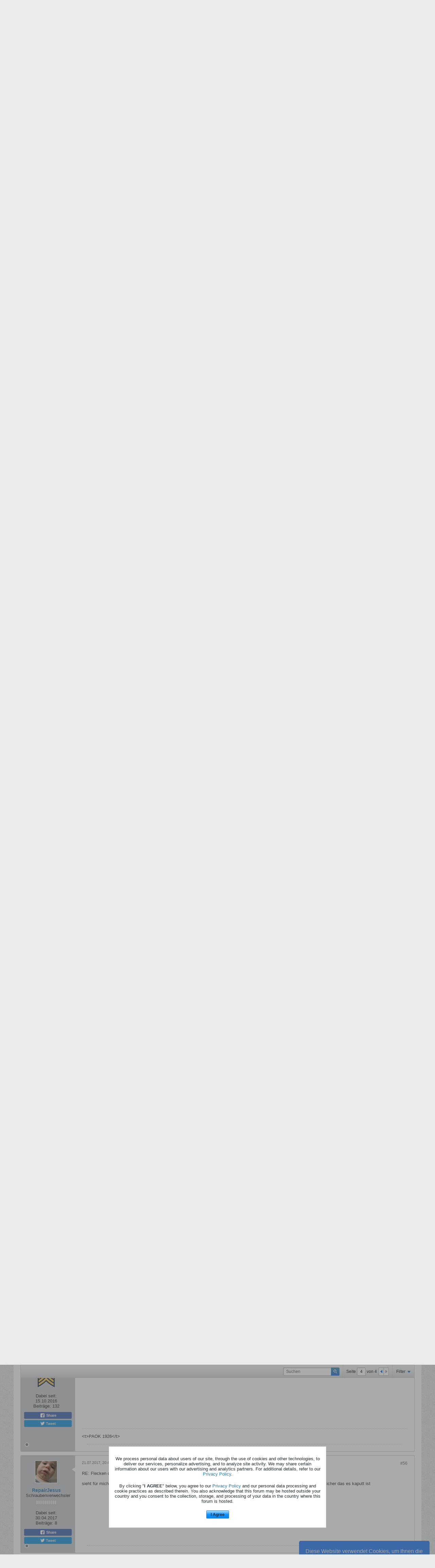

--- FILE ---
content_type: text/html; charset=utf-8
request_url: https://www.google.com/recaptcha/api2/aframe
body_size: 267
content:
<!DOCTYPE HTML><html><head><meta http-equiv="content-type" content="text/html; charset=UTF-8"></head><body><script nonce="5mi7VBmm51ZRkju7unQ9Bg">/** Anti-fraud and anti-abuse applications only. See google.com/recaptcha */ try{var clients={'sodar':'https://pagead2.googlesyndication.com/pagead/sodar?'};window.addEventListener("message",function(a){try{if(a.source===window.parent){var b=JSON.parse(a.data);var c=clients[b['id']];if(c){var d=document.createElement('img');d.src=c+b['params']+'&rc='+(localStorage.getItem("rc::a")?sessionStorage.getItem("rc::b"):"");window.document.body.appendChild(d);sessionStorage.setItem("rc::e",parseInt(sessionStorage.getItem("rc::e")||0)+1);localStorage.setItem("rc::h",'1768818085450');}}}catch(b){}});window.parent.postMessage("_grecaptcha_ready", "*");}catch(b){}</script></body></html>

--- FILE ---
content_type: text/css;charset=UTF-8
request_url: https://apple-forum.de/css.php?styleid=38&td=ltr&sheet=css_additional.css&ts=1701867443
body_size: 198
content:
.ad-after-first-post-active .axd_first-post{border:1px solid #ccc;position:absolute;bottom:-50px;left:50%;text-align:center;margin-left:-160px;width:320px;height:40px}.conversation-content-widget .conversation-list .ad-after-first-post-active{margin-bottom:45px}.ad-after-first-post-active .b-post__body{position:static}@media(min-width:500px){.ad-after-first-post-active .axd_first-post{width:468px;height:60px}.conversation-content-widget .conversation-list .ad-after-first-post-active{margin-bottom:70px}.ad-after-first-post-active .axd_first-post{margin-left:-234px;bottom:-70px}}@media(min-width:800px){.ad-after-first-post-active .axd_first-post{width:728px;height:90px}.conversation-content-widget .conversation-list .ad-after-first-post-active{margin-bottom:100px}.ad-after-first-post-active .axd_first-post{margin-left:-364px;bottom:-100px}}

--- FILE ---
content_type: text/javascript
request_url: https://apple-forum.de/js/privacy-consent-banner.js?v=571
body_size: 1132
content:
/*
 =======================================================================*\
|| ###################################################################### ||
|| # vBulletin 5.7.1
|| # ------------------------------------------------------------------ # ||
|| # Copyright 2000-2022 MH Sub I, LLC dba vBulletin. All Rights Reserved.  # ||
|| # This file may not be redistributed in whole or significant part.   # ||
|| # ----------------- VBULLETIN IS NOT FREE SOFTWARE ----------------- # ||
|| # http://www.vbulletin.com | http://www.vbulletin.com/license.html   # ||
|| ###################################################################### ||
\*========================================================================*/
vBulletin.precache([],["privacy_consent_cookie_name","privacyurl"]);
(function(b){function f(a){b(a.target).closest(".js-privacy-consent-banner__banner").length||a.preventDefault()}function g(a){var c=Math.max(document.documentElement.clientWidth,window.innerWidth||0);h=Math.max(document.documentElement.clientHeight,window.innerHeight||0);c&&415>=c||h&&415>=h||c&&h&&650>=c&&650>=h?(a.data("restore-position-class")||b.each(["b-modal-banner__banner--top","b-modal-banner__banner--center","b-modal-banner__banner--bottom","b-modal-banner__banner--cover"],function(b,c){a.is("."+
c)&&a.data("restore-position-class",c)}),a.removeClass("b-modal-banner__banner--top b-modal-banner__banner--center b-modal-banner__banner--bottom b-modal-banner__banner--cover").addClass("b-modal-banner__banner--cover")):a.removeClass("b-modal-banner__banner--cover").addClass(a.data("restore-position-class"))}function k(){function a(a){a.stopPropagation()}var c=b(".js-privacy-consent-banner__banner"),d=b(".js-privacy-consent-banner__overlay");c.off("click",a).on("click",a);d.off("click",a).on("click",
a);g(c);c.removeClass("h-hide-imp");d.removeClass("h-hide-imp");b("html, body").addClass("b-modal-banner--disabled");try{document.addEventListener("touchmove",f,{capture:!0,passive:!1})}catch(r){}b(window).off("resize orientationchange",e).on("resize orientationchange",e)}function n(){var a=b(".js-privacy-consent-banner__banner"),c=b(".js-privacy-consent-banner__overlay");a.remove();c.remove();b("html, body").removeClass("b-modal-banner--disabled");try{document.removeEventListener("touchmove",f,{capture:!0,
passive:!1})}catch(q){}b(window).off("resize orientationchange",e)}function l(){var a=Math.round((new Date).getTime()/1E3);b.cookie(d.cookieName,"CONSENTED:"+a,{path:pageData.cookie_path,domain:pageData.cookie_domain,expires:d.cookieExpireDays});n();vBulletin.AJAX({call:"/ajax/api/user/updateGuestPrivacyConsent",data:{consent:1},success:function(){}});return!1}function p(){if(!(0<pageData.userid)&&"0"!=pageData.privacystatus){var a=vBulletin.options.get("privacy_consent_cookie_name");d.cookieName=
""!=a?a:pageData.cookie_prefix+"privacy_consent_guest";a=b.cookie(d.cookieName);if(!a||a.match(/^NOTINEU:/))a=vBulletin.options.get("privacyurl"),a&&vBulletin.getAbsoluteUrl(a)==vBulletin.getAbsoluteUrl(document.location.href)||(b(".js-privacy-consent-banner__banner .js-privacy-consent-banner__button").off("click",l).on("click",l),k())}}var d={cookieName:"",cookieExpireDays:3650},e=b.debounce(100,function(a){g(b(".js-privacy-consent-banner__banner"))});if("2"==pageData.privacystatus){k();var m=!0}else m=
!1;m||p()})(jQuery);


--- FILE ---
content_type: text/javascript
request_url: https://apple-forum.de/js/facebook.js?v=571
body_size: 2143
content:
/*
 =======================================================================*\
|| ###################################################################### ||
|| # vBulletin 5.7.1
|| # ------------------------------------------------------------------ # ||
|| # Copyright 2000-2022 MH Sub I, LLC dba vBulletin. All Rights Reserved.  # ||
|| # This file may not be redistributed in whole or significant part.   # ||
|| # ----------------- VBULLETIN IS NOT FREE SOFTWARE ----------------- # ||
|| # http://www.vbulletin.com | http://www.vbulletin.com/license.html   # ||
|| ###################################################################### ||
\*========================================================================*/
function vB_Facebook(a){this.config=a;this.loginperms={scope:"public_profile,email"};FB.Event.subscribe("auth.statusChange",function d(a){"connected"==a.status&&($(document).trigger("facebookinitialized"),FB.Event.unsubscribe("auth.statusChange",d))});FB.init({appId:this.get_config("appid"),version:"v3.3",status:!0,cookie:!0,xfbml:!0});this.register_loginbtns();this.make_visible();$("#lnkFacebookDisconnectSettings").off("click").on("click",this.do_disconnect);$("#lnkFacebookLoginSettings").off("click").on("click",
this.makeAuthEvent(this.do_connect))}vB_Facebook.prototype.get_config=function(a){return"undefined"==typeof this.config||"undefined"==typeof this.config[a]?!1:this.config[a]};
vB_Facebook.prototype.register_loginbtns=function(){var a=this.makeAuthEvent(this.do_login);$("#lnkFacebookLogin").on("click",a);$("#fb_getconnected").on("click",a);$("#fb_regloginbtn").on("click",function(a){a.preventDefault();FB.login(vBfb.reload,vBfb.loginperms)});a=$("#facebookusername");var b=$("#facebookpassword"),c=$("#facebookassociate"),d=this.makeAuthEvent(this.login_and_associate),e=function(a){13==a.which&&d(a)};a.length&&b.length&&c.length&&(c.on("click",$.proxy(function(){d()},this)),
a.keypress(e),b.keypress(e))};vB_Facebook.prototype.make_visible=function(){$("#fb_headerbox").removeClass("hidden");$("#fbregbox").removeClass("hidden")};vB_Facebook.prototype.do_login=function(a){vBulletin.AJAX({call:"/auth/loginExternal",data:{provider:"facebook",auth:a.accessToken},success:vBfb.reload,api_error:function(a){return vBulletin.ajaxtools.hasError(a,"error_external_no_vb_user")?(window.top.location="register?source=facebook",!1):!0}})};
vB_Facebook.prototype.do_connect=function(a){vBulletin.AJAX({call:"/ajax/api/facebook/connectCurrentUser",data:{accessToken:a.accessToken},success:vBfb.reload});return!1};vB_Facebook.prototype.do_disconnect=function(){vBulletin.AJAX({call:"/ajax/api/facebook/disconnectUser",data:{userid:pageData.userid},success:vBfb.reload});return!1};
vB_Facebook.prototype.login_and_associate=function(a){var b=$("#facebookusername").get(0).value,c=$("#facebookpassword").get(0).value;vBulletin.AJAX({call:"/auth/loginAndAssociate",data:{username:b,vb_login_md5password:hex_md5(str_to_ent(trim(c))),vb_login_md5password_utf:hex_md5(trim(c)),auth:a.accessToken},success:function(a,c,b){window.top.location=a.redirect}})};vB_Facebook.prototype.reload=function(){window.top.location.reload(!0)};
vB_Facebook.prototype.makeAuthEvent=function(a){return function(b){b&&b.preventDefault();(b=FB.getAuthResponse())&&b.accessToken?a(b):FB.login(function(c){c.authResponse&&c.authResponse.accessToken&&a(c.authResponse)},vBfb.loginperms);return!1}};vB_Facebook.prototype.register_logout=function(){vBulletin.AJAX({call:"/ajax/api/facebook/clearSession",success:function(){FB.logout(vBfb.reload)},api_error:vBulletin.ajaxtools.logApiError})};
vB_Facebook.prototype.handle_submit_override=function(){if("undefined"==typeof this.onSubmitEvent||!this.onSubmitEvent||this.onSubmitEvent.call(this.editFormEl)){var a=document.createElement("input");a.setAttribute("type","hidden");a.setAttribute("name",this.btnClicked.name);a.setAttribute("value",this.btnClicked.value);this.editFormEl.appendChild(a);this.editFormEl.submit()}};
vB_Facebook.prototype.has_permission=function(a,b){FB.api("/me/permissions/"+a,function(a){b(a&&!a.error&&a.data.length&&"granted"==a.data[0].status)})};vB_Facebook.prototype.request_permission=function(a,b){FB.login(function(c){var d=!1;"undefined"!=typeof c.authResponse.grantedScopes&&(d=-1<jQuery.inArray(a,c.authResponse.grantedScopes.split(",")));b(d)},{scope:a,auth_type:"rerequest",return_scopes:!0})};vB_Facebook.prototype.isFbLogin=function(){return!!$.cookie("fbsr_"+this.get_config("appid"))};
vBulletin.precache([],["enablefacebookconnect","facebookappid","facebookactive","facebookautoregister"]);
window.fbAsyncInit=function(){$(document).ready(function(){vBulletin.options.get("facebookactive")?(vBfb=new vB_Facebook({appid:vBulletin.options.get("facebookappid"),connected:0,active:0,autoreg:vBulletin.options.get("facebookautoregister")}),$(".js-external-login-providers").removeClass("h-hide-imp"),$(".js-external-login-provider--facebook").removeClass("h-hide-imp")):($(".js-external-login-provider--facebook").addClass("h-hide-imp"),1>$(".js-external-login-provider:visible").length&&$(".js-external-login-providers").addClass("h-hide-imp"));
$(document).on("click",".js-fb-share-dialog",function(a){if(vBulletin.options.get("facebookactive"))a=$(this).data("url-not-encoded"),FB.ui({method:"share",mobile_iframe:!0,href:a},function(a){});else if(a=$(this).prop("href"),a=window.open(a,"_blank","width=573,height=239,resizable=yes,scrollbars=yes,status=yes"),!a||a.closed||"undefined"==typeof a.closed)return!0;return!1});$(document).on("click",".js-twitter-share",function(a){a=$(this).prop("href");a=window.open(a,"_blank","width=548,height=419,resizable=yes,scrollbars=yes,status=yes");
return!a||a.closed||"undefined"==typeof a.closed?!0:!1})})};(function(a){var b=a.getElementsByTagName("script")[0],c=$("#fb-root").data("facebook-language");a.getElementById("facebook-jssdk")||(a=a.createElement("script"),a.id="facebook-jssdk",a.async=!0,a.src="//connect.facebook.net/"+c+"/sdk.js#xfbml=1&version=v3.3",b.parentNode.insertBefore(a,b))})(document);
